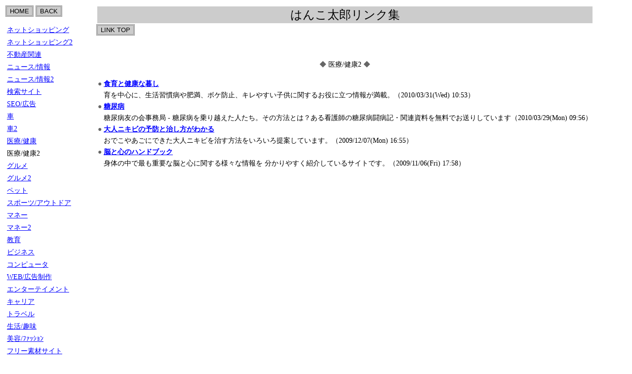

--- FILE ---
content_type: text/html
request_url: http://www.hankotarou.com/linkvsp/c07-2.html
body_size: 1740
content:
<!DOCTYPE HTML PUBLIC "-//W3C//DTD HTML 4.01 Transitional//EN">
<HTML lang="ja">
<HEAD>
<META HTTP-EQUIV="Content-type" CONTENT="text/html; charset=Shift_JIS">
<META HTTP-EQUIV="Pragma" CONTENT="no-cache">
<LINK REL="stylesheet" HREF="./linkvsp.css">
<title>はんこ太郎リンク集</title>
</HEAD>
<BODY bgcolor="#FFFFFF" text="#000000">
<TABLE>
<TR><TD width=180 valign=top>
<p><form>
<input type="button" value="HOME" onClick="window.open('http://www.hankotarou.com/','_top','')" class=btn>
<input type="button" value="BACK" onClick="history.back()" class=btn>
</form></p>
<p>
<table cellpadding=3 cellspacing=0>
<tr><td><a href="c01.html">ネットショッピング</a></td></tr>
<tr><td><a href="c01-2.html">ネットショッピング2</a></td></tr>
<tr><td><a href="c02.html">不動産関連</a></td></tr>
<tr><td><a href="c03.html">ニュース/情報</a></td></tr>
<tr><td><a href="c03-2.html">ニュース/情報2</a></td></tr>
<tr><td><a href="c04.html">検索サイト</a></td></tr>
<tr><td><a href="c05.html">SEO/広告</a></td></tr>
<tr><td><a href="c06.html">車</a></td></tr>
<tr><td><a href="c06-2.html">車2</a></td></tr>
<tr><td><a href="c07.html">医療/健康</a></td></tr>
<tr><td>医療/健康2</td></tr>
<tr><td><a href="c08.html">グルメ</a></td></tr>
<tr><td><a href="c08-2.html">グルメ2</a></td></tr>
<tr><td><a href="c09.html">ペット</a></td></tr>
<tr><td><a href="c10.html">スポーツ/アウトドア</a></td></tr>
<tr><td><a href="c11.html">マネー</a></td></tr>
<tr><td><a href="c11-2.html">マネー2</a></td></tr>
<tr><td><a href="c12.html">教育</a></td></tr>
<tr><td><a href="c13.html">ビジネス</a></td></tr>
<tr><td><a href="c14.html">コンピュータ</a></td></tr>
<tr><td><a href="c15.html">WEB/広告制作</a></td></tr>
<tr><td><a href="c16.html">エンターテイメント</a></td></tr>
<tr><td><a href="c17.html">キャリア</a></td></tr>
<tr><td><a href="c18.html">トラベル</a></td></tr>
<tr><td><a href="c19.html">生活/趣味</a></td></tr>
<tr><td><a href="c20.html">美容/ﾌｧｯｼｮﾝ</a></td></tr>
<tr><td><a href="c81.html">フリー素材サイト</a></td></tr>
<tr><td><a href="c82.html">ＨＰ作成支援</a></td></tr>
<tr><td><a href="c99.html">その他</a></td></tr>
</table>
</p>
<p>
<table cellpadding=3 cellspacing=0>
<tr><td align=right>UPDATE：2014/08/11(Mon) 21:01</td></tr>
</table>
</p>
</TD><TD valign=top>
<table width="100%" align=center><tr><td bgcolor="#cccccc" align=center><span style="font-family:Times New Roman,Default; font-size:24px; color:#000000">はんこ太郎リンク集</span></td></tr></table>
<form><input type="button" value="LINK TOP" onClick="window.open('http://www.hankotarou.com/linkvsp/linkvsp.html','_top','')" class=btn></form>
<br>
<p><table width="100%" align=center><tr><td align=center><font color=#666666>◆</font> 医療/健康2 <font color=#666666>◆</font></td></tr></table></p>
<TABLE align="center">
<tr><td><font color=#666666>●</font></td><td><a href="http://www.hdt185.net/" target="_blank"><b>食育と健康な暮し</b></a></td></tr>
<tr><td></td><td>育を中心に、生活習慣病や肥満、ボケ防止、キレやすい子供に関するお役に立つ情報が満載。（2010/03/31(Wed) 10:53）
</td></tr>
<tr><td><font color=#666666>●</font></td><td><a href="http://www.10nyo.net/" target="_blank"><b>糖尿病</b></a></td></tr>
<tr><td></td><td>糖尿病友の会事務局 - 糖尿病を乗り越えた人たち。その方法とは？ある看護師の糖尿病闘病記・関連資料を無料でお送りしています（2010/03/29(Mon) 09:56）
</td></tr>
<tr><td><font color=#666666>●</font></td><td><a href="http://www.otonib.com/" target="_blank"><b>大人ニキビの予防と治し方がわかる</b></a></td></tr>
<tr><td></td><td>おでこやあごにできた大人ニキビを治す方法をいろいろ提案しています。（2009/12/07(Mon) 16:55）
</td></tr>
<tr><td><font color=#666666>●</font></td><td><a href="http://www.kyyemr.net/" target="_blank"><b>脳と心のハンドブック</b></a></td></tr>
<tr><td></td><td>身体の中で最も重要な脳と心に関する様々な情報を 分かりやすく紹介しているサイトです。（2009/11/06(Fri) 17:58）
</td></tr>
</TABLE>
</TD></TR>
</TABLE>
<hr>
<!-- バージョン情報 -->
<!-- LinkVisor v1.51 -->
<!-- LinkVisor SP v1.01 -->
<div align=center style='font-size:10px; font-family:Verdana,Arial,Default'>
- <a href='http://planet.cside5.com/csw/' target='_top'>LinkVisorSP</a> Thanks
 <a href='http://www.kent-web.com/' target='_top'>KentWeb</a> -
</div>
<!-- バージョン情報 -->

</BODY>
</HTML>


--- FILE ---
content_type: text/css
request_url: http://www.hankotarou.com/linkvsp/linkvsp.css
body_size: 458
content:
A:link{
	color:blue;
}
A:visited{
	color:darkblue;
}
A:hover{
	color:red;
	position:relative;
	left:1px;
	top:1px;
}
/*入力モードを強制的半角に（IE以外のブラウザでは無効となる場合あり）*/
.han    { ime-mode: disabled; } 

/*TABLEに関する設定*/
th,td { font-size: 90%; }

/*HOMEボタンに関する設定*/
.btn { font-size: 90%; cursor: hand; background-color: #cccccc; color: #000000;
border: 3px double #999999; }


/* マージン */
.ml5 {
	margin-left: 5px;
}

.td_line {
	border: 1px solid #CCCCCC;
}
.main {
	padding-left: 10px;
}
.title {
	background-color: #CCCCCC;
	text-align: center;
	padding-top: 1px;
	padding-bottom: 1px;
	border: 1px dotted #999999;
}
